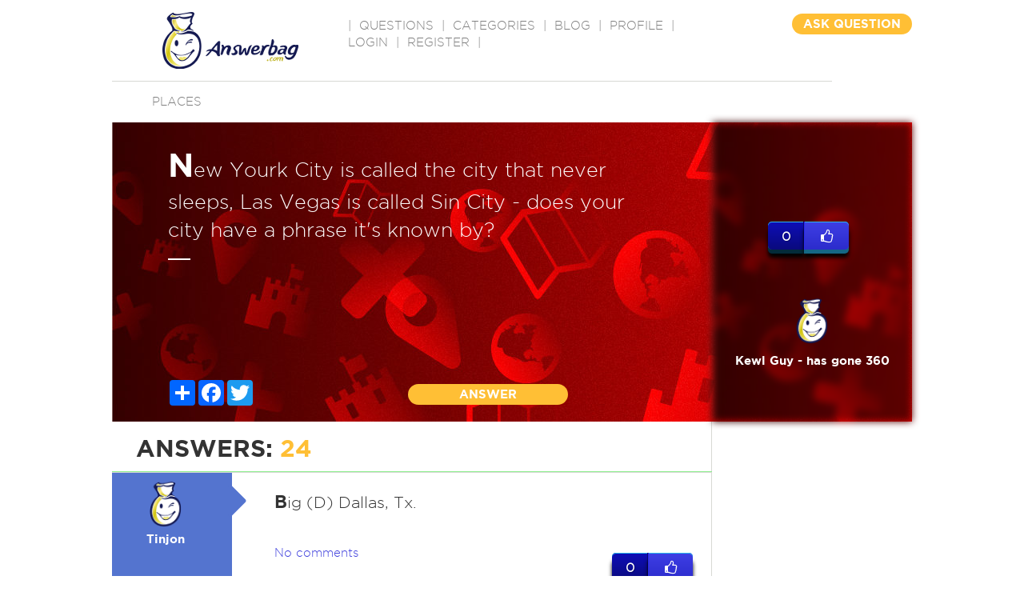

--- FILE ---
content_type: text/html; charset=utf-8
request_url: https://www.google.com/recaptcha/api2/aframe
body_size: -86
content:
<!DOCTYPE HTML><html><head><meta http-equiv="content-type" content="text/html; charset=UTF-8"></head><body><script nonce="djSgVoUhqCKgU7x_JhFYiA">/** Anti-fraud and anti-abuse applications only. See google.com/recaptcha */ try{var clients={'sodar':'https://pagead2.googlesyndication.com/pagead/sodar?'};window.addEventListener("message",function(a){try{if(a.source===window.parent){var b=JSON.parse(a.data);var c=clients[b['id']];if(c){var d=document.createElement('img');d.src=c+b['params']+'&rc='+(localStorage.getItem("rc::a")?sessionStorage.getItem("rc::b"):"");window.document.body.appendChild(d);sessionStorage.setItem("rc::e",parseInt(sessionStorage.getItem("rc::e")||0)+1);localStorage.setItem("rc::h",'1769297121792');}}}catch(b){}});window.parent.postMessage("_grecaptcha_ready", "*");}catch(b){}</script></body></html>